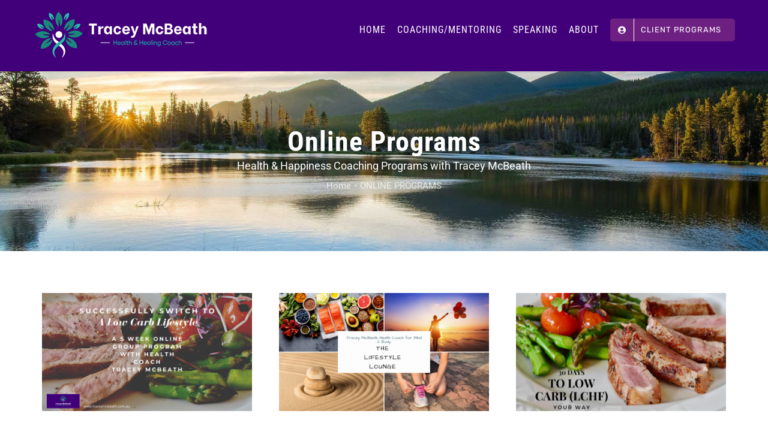

--- FILE ---
content_type: text/html; charset=UTF-8
request_url: https://traceymcbeath.com.au/online-programs/
body_size: 10266
content:
<!DOCTYPE html>
<html class="avada-html-layout-wide avada-html-header-position-top" lang="en-US" prefix="og: http://ogp.me/ns# fb: http://ogp.me/ns/fb#">
<head>
	<meta http-equiv="X-UA-Compatible" content="IE=edge" />
	<meta http-equiv="Content-Type" content="text/html; charset=utf-8"/>
	<meta name="viewport" content="width=device-width, initial-scale=1, maximum-scale=1" />
	<meta name='robots' content='index, follow, max-image-preview:large, max-snippet:-1, max-video-preview:-1' />

	<!-- This site is optimized with the Yoast SEO plugin v26.5 - https://yoast.com/wordpress/plugins/seo/ -->
	<title>ONLINE PROGRAMS &#8902; Tracey McBeath The Health &amp; Healing Coach</title>
	<link rel="canonical" href="https://traceymcbeath.com.au/online-programs/" />
	<meta property="og:locale" content="en_US" />
	<meta property="og:type" content="article" />
	<meta property="og:title" content="ONLINE PROGRAMS &#8902; Tracey McBeath The Health &amp; Healing Coach" />
	<meta property="og:url" content="https://traceymcbeath.com.au/online-programs/" />
	<meta property="og:site_name" content="Tracey McBeath The Health &amp; Healing Coach" />
	<meta property="article:modified_time" content="2020-12-08T00:08:23+00:00" />
	<meta name="twitter:card" content="summary_large_image" />
	<meta name="twitter:label1" content="Est. reading time" />
	<meta name="twitter:data1" content="9 minutes" />
	<script type="application/ld+json" class="yoast-schema-graph">{"@context":"https://schema.org","@graph":[{"@type":"WebPage","@id":"https://traceymcbeath.com.au/online-programs/","url":"https://traceymcbeath.com.au/online-programs/","name":"ONLINE PROGRAMS &#8902; Tracey McBeath The Health &amp; Healing Coach","isPartOf":{"@id":"https://traceymcbeath.com.au/#website"},"datePublished":"2020-09-25T03:18:04+00:00","dateModified":"2020-12-08T00:08:23+00:00","breadcrumb":{"@id":"https://traceymcbeath.com.au/online-programs/#breadcrumb"},"inLanguage":"en-US","potentialAction":[{"@type":"ReadAction","target":["https://traceymcbeath.com.au/online-programs/"]}]},{"@type":"BreadcrumbList","@id":"https://traceymcbeath.com.au/online-programs/#breadcrumb","itemListElement":[{"@type":"ListItem","position":1,"name":"Home","item":"https://traceymcbeath.com.au/"},{"@type":"ListItem","position":2,"name":"ONLINE PROGRAMS"}]},{"@type":"WebSite","@id":"https://traceymcbeath.com.au/#website","url":"https://traceymcbeath.com.au/","name":"Tracey McBeath The Health &amp; Healing Coach","description":"Health and Life Coach","publisher":{"@id":"https://traceymcbeath.com.au/#organization"},"potentialAction":[{"@type":"SearchAction","target":{"@type":"EntryPoint","urlTemplate":"https://traceymcbeath.com.au/?s={search_term_string}"},"query-input":{"@type":"PropertyValueSpecification","valueRequired":true,"valueName":"search_term_string"}}],"inLanguage":"en-US"},{"@type":"Organization","@id":"https://traceymcbeath.com.au/#organization","name":"Tracey McBeath Health & Happiness Coach","url":"https://traceymcbeath.com.au/","logo":{"@type":"ImageObject","inLanguage":"en-US","@id":"https://traceymcbeath.com.au/#/schema/logo/image/","url":"https://traceymcbeath.com.au/wp-content/uploads/2020/12/tracey-mcbeath-profile.png","contentUrl":"https://traceymcbeath.com.au/wp-content/uploads/2020/12/tracey-mcbeath-profile.png","width":716,"height":955,"caption":"Tracey McBeath Health & Happiness Coach"},"image":{"@id":"https://traceymcbeath.com.au/#/schema/logo/image/"}}]}</script>
	<!-- / Yoast SEO plugin. -->


<link rel="alternate" type="application/rss+xml" title="Tracey McBeath The Health &amp; Healing Coach &raquo; Feed" href="https://traceymcbeath.com.au/feed/" />
<link rel="alternate" type="application/rss+xml" title="Tracey McBeath The Health &amp; Healing Coach &raquo; Comments Feed" href="https://traceymcbeath.com.au/comments/feed/" />
					<link rel="shortcut icon" href="https://traceymcbeath.com.au/wp-content/uploads/2020/10/favicon.png" type="image/x-icon" />
		
					<!-- For iPhone -->
			<link rel="apple-touch-icon" href="https://traceymcbeath.com.au/wp-content/uploads/2020/10/favicon.png">
		
					<!-- For iPhone Retina display -->
			<link rel="apple-touch-icon" sizes="180x180" href="https://traceymcbeath.com.au/wp-content/uploads/2020/10/favicon.png">
		
					<!-- For iPad -->
			<link rel="apple-touch-icon" sizes="152x152" href="https://traceymcbeath.com.au/wp-content/uploads/2020/10/favicon.png">
		
					<!-- For iPad Retina display -->
			<link rel="apple-touch-icon" sizes="167x167" href="https://traceymcbeath.com.au/wp-content/uploads/2020/10/favicon.png">
		
		<link rel="alternate" title="oEmbed (JSON)" type="application/json+oembed" href="https://traceymcbeath.com.au/wp-json/oembed/1.0/embed?url=https%3A%2F%2Ftraceymcbeath.com.au%2Fonline-programs%2F" />
<link rel="alternate" title="oEmbed (XML)" type="text/xml+oembed" href="https://traceymcbeath.com.au/wp-json/oembed/1.0/embed?url=https%3A%2F%2Ftraceymcbeath.com.au%2Fonline-programs%2F&#038;format=xml" />

		<meta property="og:title" content="ONLINE PROGRAMS"/>
		<meta property="og:type" content="article"/>
		<meta property="og:url" content="https://traceymcbeath.com.au/online-programs/"/>
		<meta property="og:site_name" content="Tracey McBeath The Health &amp; Healing Coach"/>
		<meta property="og:description" content="PROGRAM CLOSED. SUBSCRIBE TO HEAR WHEN THE NEXT ONE WILL RUN.
A 5 week online coaching program to help you bridge the gap between knowledge and behaviour change. Perfect for you if you&#039;ve fallen &#039;off the wagon&#039; during lockdown, or just can&#039;t seem to make the low carb lifestyle work for you. Open to men and"/>

									<meta property="og:image" content="https://traceymcbeath.com.au/wp-content/uploads/2021/11/traceymcbeath-logo2021-300.png"/>
							<style id='wp-img-auto-sizes-contain-inline-css' type='text/css'>
img:is([sizes=auto i],[sizes^="auto," i]){contain-intrinsic-size:3000px 1500px}
/*# sourceURL=wp-img-auto-sizes-contain-inline-css */
</style>
<link rel='stylesheet' id='sbi_styles-css' href='https://traceymcbeath.com.au/wp-content/plugins/instagram-feed/css/sbi-styles.min.css?ver=6.10.0' type='text/css' media='all' />
<link rel='stylesheet' id='fusion-dynamic-css-css' href='https://traceymcbeath.com.au/wp-content/uploads/fusion-styles/e675e746968bfe1cba44ab67363df2f5.min.css?ver=3.3.1' type='text/css' media='all' />
<script type="text/javascript" src="https://traceymcbeath.com.au/wp-includes/js/jquery/jquery.min.js?ver=3.7.1" id="jquery-core-js"></script>
<link rel="https://api.w.org/" href="https://traceymcbeath.com.au/wp-json/" /><link rel="alternate" title="JSON" type="application/json" href="https://traceymcbeath.com.au/wp-json/wp/v2/pages/3058" /><link rel="EditURI" type="application/rsd+xml" title="RSD" href="https://traceymcbeath.com.au/xmlrpc.php?rsd" />
<meta name="generator" content="WordPress 6.9" />
<link rel='shortlink' href='https://traceymcbeath.com.au/?p=3058' />
<style type="text/css" id="css-fb-visibility">@media screen and (max-width: 956px){body:not(.fusion-builder-ui-wireframe) .fusion-no-small-visibility{display:none !important;}body:not(.fusion-builder-ui-wireframe) .sm-text-align-center{text-align:center !important;}body:not(.fusion-builder-ui-wireframe) .sm-text-align-left{text-align:left !important;}body:not(.fusion-builder-ui-wireframe) .sm-text-align-right{text-align:right !important;}body:not(.fusion-builder-ui-wireframe) .sm-mx-auto{margin-left:auto !important;margin-right:auto !important;}body:not(.fusion-builder-ui-wireframe) .sm-ml-auto{margin-left:auto !important;}body:not(.fusion-builder-ui-wireframe) .sm-mr-auto{margin-right:auto !important;}body:not(.fusion-builder-ui-wireframe) .fusion-absolute-position-small{position:absolute;top:auto;width:100%;}}@media screen and (min-width: 957px) and (max-width: 1024px){body:not(.fusion-builder-ui-wireframe) .fusion-no-medium-visibility{display:none !important;}body:not(.fusion-builder-ui-wireframe) .md-text-align-center{text-align:center !important;}body:not(.fusion-builder-ui-wireframe) .md-text-align-left{text-align:left !important;}body:not(.fusion-builder-ui-wireframe) .md-text-align-right{text-align:right !important;}body:not(.fusion-builder-ui-wireframe) .md-mx-auto{margin-left:auto !important;margin-right:auto !important;}body:not(.fusion-builder-ui-wireframe) .md-ml-auto{margin-left:auto !important;}body:not(.fusion-builder-ui-wireframe) .md-mr-auto{margin-right:auto !important;}body:not(.fusion-builder-ui-wireframe) .fusion-absolute-position-medium{position:absolute;top:auto;width:100%;}}@media screen and (min-width: 1025px){body:not(.fusion-builder-ui-wireframe) .fusion-no-large-visibility{display:none !important;}body:not(.fusion-builder-ui-wireframe) .lg-text-align-center{text-align:center !important;}body:not(.fusion-builder-ui-wireframe) .lg-text-align-left{text-align:left !important;}body:not(.fusion-builder-ui-wireframe) .lg-text-align-right{text-align:right !important;}body:not(.fusion-builder-ui-wireframe) .lg-mx-auto{margin-left:auto !important;margin-right:auto !important;}body:not(.fusion-builder-ui-wireframe) .lg-ml-auto{margin-left:auto !important;}body:not(.fusion-builder-ui-wireframe) .lg-mr-auto{margin-right:auto !important;}body:not(.fusion-builder-ui-wireframe) .fusion-absolute-position-large{position:absolute;top:auto;width:100%;}}</style><link rel="icon" href="https://traceymcbeath.com.au/wp-content/uploads/2020/10/cropped-favicon-32x32.png" sizes="32x32" />
<link rel="icon" href="https://traceymcbeath.com.au/wp-content/uploads/2020/10/cropped-favicon-192x192.png" sizes="192x192" />
<link rel="apple-touch-icon" href="https://traceymcbeath.com.au/wp-content/uploads/2020/10/cropped-favicon-180x180.png" />
<meta name="msapplication-TileImage" content="https://traceymcbeath.com.au/wp-content/uploads/2020/10/cropped-favicon-270x270.png" />
		<style type="text/css" id="wp-custom-css">
			@media screen and (min-width: 801px) {
iframe {
    width: 100%;
 height: auto-flow;
	}
}
@media screen and (max-width: 600px) {
	iframe {
	width: 100%;
 height: auto-flow;
	}
}

h2.fusion-responsive-typography-calculated strong{
	color: #fff;
	font-size: 42px;
	font-family: 'Poppins', sans-serif;
	font-weight: 200;
}

div.mc4wp-form-fields input {
	width: 100%;
	padding-top: 22px;
	padding-bottom: 22px;
	border-radius: 7px;
	border: 1px solid #f2f2f2;
}

div.mc4wp-form-fields input[type='submit'] {
	padding-top: 16px;
	padding-bottom: 16px;
	background-color: #288389;
	font-size: 18.5px;
	color: #fff;
}
div.wpforms-container-full .wpforms-form input[type=submit], div.wpforms-container-full .wpforms-form button[type=submit], div.wpforms-container-full .wpforms-form .wpforms-page-button {
	padding: 12px 35px;
	background-color: #410079;
	font-size: 18.5px;
	color: #fff;
	border-radius: 7px;
}
span.menu-text.fusion-button.button-default.button-medium {	
	color: #fff;
	background-color: #6e2082;
}

input.mepr-submit {
	border-radius: 7px;
	background-color: #410079;
	color: #fff;
	padding: 13px 40px;
	margin: 2px 10px;
	font-size: 18.5px;
}

main#main.clearfix.width-100 {
	padding-top: 0;
	padding-bottom: 0;
}
		</style>
				<script type="text/javascript">
			var doc = document.documentElement;
			doc.setAttribute( 'data-useragent', navigator.userAgent );
		</script>
		
	<style id='wp-block-library-inline-css' type='text/css'>
:root{--wp-block-synced-color:#7a00df;--wp-block-synced-color--rgb:122,0,223;--wp-bound-block-color:var(--wp-block-synced-color);--wp-editor-canvas-background:#ddd;--wp-admin-theme-color:#007cba;--wp-admin-theme-color--rgb:0,124,186;--wp-admin-theme-color-darker-10:#006ba1;--wp-admin-theme-color-darker-10--rgb:0,107,160.5;--wp-admin-theme-color-darker-20:#005a87;--wp-admin-theme-color-darker-20--rgb:0,90,135;--wp-admin-border-width-focus:2px}@media (min-resolution:192dpi){:root{--wp-admin-border-width-focus:1.5px}}.wp-element-button{cursor:pointer}:root .has-very-light-gray-background-color{background-color:#eee}:root .has-very-dark-gray-background-color{background-color:#313131}:root .has-very-light-gray-color{color:#eee}:root .has-very-dark-gray-color{color:#313131}:root .has-vivid-green-cyan-to-vivid-cyan-blue-gradient-background{background:linear-gradient(135deg,#00d084,#0693e3)}:root .has-purple-crush-gradient-background{background:linear-gradient(135deg,#34e2e4,#4721fb 50%,#ab1dfe)}:root .has-hazy-dawn-gradient-background{background:linear-gradient(135deg,#faaca8,#dad0ec)}:root .has-subdued-olive-gradient-background{background:linear-gradient(135deg,#fafae1,#67a671)}:root .has-atomic-cream-gradient-background{background:linear-gradient(135deg,#fdd79a,#004a59)}:root .has-nightshade-gradient-background{background:linear-gradient(135deg,#330968,#31cdcf)}:root .has-midnight-gradient-background{background:linear-gradient(135deg,#020381,#2874fc)}:root{--wp--preset--font-size--normal:16px;--wp--preset--font-size--huge:42px}.has-regular-font-size{font-size:1em}.has-larger-font-size{font-size:2.625em}.has-normal-font-size{font-size:var(--wp--preset--font-size--normal)}.has-huge-font-size{font-size:var(--wp--preset--font-size--huge)}.has-text-align-center{text-align:center}.has-text-align-left{text-align:left}.has-text-align-right{text-align:right}.has-fit-text{white-space:nowrap!important}#end-resizable-editor-section{display:none}.aligncenter{clear:both}.items-justified-left{justify-content:flex-start}.items-justified-center{justify-content:center}.items-justified-right{justify-content:flex-end}.items-justified-space-between{justify-content:space-between}.screen-reader-text{border:0;clip-path:inset(50%);height:1px;margin:-1px;overflow:hidden;padding:0;position:absolute;width:1px;word-wrap:normal!important}.screen-reader-text:focus{background-color:#ddd;clip-path:none;color:#444;display:block;font-size:1em;height:auto;left:5px;line-height:normal;padding:15px 23px 14px;text-decoration:none;top:5px;width:auto;z-index:100000}html :where(.has-border-color){border-style:solid}html :where([style*=border-top-color]){border-top-style:solid}html :where([style*=border-right-color]){border-right-style:solid}html :where([style*=border-bottom-color]){border-bottom-style:solid}html :where([style*=border-left-color]){border-left-style:solid}html :where([style*=border-width]){border-style:solid}html :where([style*=border-top-width]){border-top-style:solid}html :where([style*=border-right-width]){border-right-style:solid}html :where([style*=border-bottom-width]){border-bottom-style:solid}html :where([style*=border-left-width]){border-left-style:solid}html :where(img[class*=wp-image-]){height:auto;max-width:100%}:where(figure){margin:0 0 1em}html :where(.is-position-sticky){--wp-admin--admin-bar--position-offset:var(--wp-admin--admin-bar--height,0px)}@media screen and (max-width:600px){html :where(.is-position-sticky){--wp-admin--admin-bar--position-offset:0px}}
/*wp_block_styles_on_demand_placeholder:696bc9b034960*/
/*# sourceURL=wp-block-library-inline-css */
</style>
<style id='wp-block-library-theme-inline-css' type='text/css'>
.wp-block-audio :where(figcaption){color:#555;font-size:13px;text-align:center}.is-dark-theme .wp-block-audio :where(figcaption){color:#ffffffa6}.wp-block-audio{margin:0 0 1em}.wp-block-code{border:1px solid #ccc;border-radius:4px;font-family:Menlo,Consolas,monaco,monospace;padding:.8em 1em}.wp-block-embed :where(figcaption){color:#555;font-size:13px;text-align:center}.is-dark-theme .wp-block-embed :where(figcaption){color:#ffffffa6}.wp-block-embed{margin:0 0 1em}.blocks-gallery-caption{color:#555;font-size:13px;text-align:center}.is-dark-theme .blocks-gallery-caption{color:#ffffffa6}:root :where(.wp-block-image figcaption){color:#555;font-size:13px;text-align:center}.is-dark-theme :root :where(.wp-block-image figcaption){color:#ffffffa6}.wp-block-image{margin:0 0 1em}.wp-block-pullquote{border-bottom:4px solid;border-top:4px solid;color:currentColor;margin-bottom:1.75em}.wp-block-pullquote :where(cite),.wp-block-pullquote :where(footer),.wp-block-pullquote__citation{color:currentColor;font-size:.8125em;font-style:normal;text-transform:uppercase}.wp-block-quote{border-left:.25em solid;margin:0 0 1.75em;padding-left:1em}.wp-block-quote cite,.wp-block-quote footer{color:currentColor;font-size:.8125em;font-style:normal;position:relative}.wp-block-quote:where(.has-text-align-right){border-left:none;border-right:.25em solid;padding-left:0;padding-right:1em}.wp-block-quote:where(.has-text-align-center){border:none;padding-left:0}.wp-block-quote.is-large,.wp-block-quote.is-style-large,.wp-block-quote:where(.is-style-plain){border:none}.wp-block-search .wp-block-search__label{font-weight:700}.wp-block-search__button{border:1px solid #ccc;padding:.375em .625em}:where(.wp-block-group.has-background){padding:1.25em 2.375em}.wp-block-separator.has-css-opacity{opacity:.4}.wp-block-separator{border:none;border-bottom:2px solid;margin-left:auto;margin-right:auto}.wp-block-separator.has-alpha-channel-opacity{opacity:1}.wp-block-separator:not(.is-style-wide):not(.is-style-dots){width:100px}.wp-block-separator.has-background:not(.is-style-dots){border-bottom:none;height:1px}.wp-block-separator.has-background:not(.is-style-wide):not(.is-style-dots){height:2px}.wp-block-table{margin:0 0 1em}.wp-block-table td,.wp-block-table th{word-break:normal}.wp-block-table :where(figcaption){color:#555;font-size:13px;text-align:center}.is-dark-theme .wp-block-table :where(figcaption){color:#ffffffa6}.wp-block-video :where(figcaption){color:#555;font-size:13px;text-align:center}.is-dark-theme .wp-block-video :where(figcaption){color:#ffffffa6}.wp-block-video{margin:0 0 1em}:root :where(.wp-block-template-part.has-background){margin-bottom:0;margin-top:0;padding:1.25em 2.375em}
/*# sourceURL=/wp-includes/css/dist/block-library/theme.min.css */
</style>
</head>

<body data-rsssl=1 class="wp-singular page-template-default page page-id-3058 wp-theme-Avada wp-child-theme-Avada-Child-Theme fusion-image-hovers fusion-pagination-sizing fusion-button_size-small fusion-button_type-flat fusion-button_span-yes avada-image-rollover-circle-yes avada-image-rollover-yes avada-image-rollover-direction-left fusion-body ltr fusion-sticky-header no-tablet-sticky-header no-mobile-sticky-header no-mobile-slidingbar no-mobile-totop fusion-disable-outline fusion-sub-menu-fade mobile-logo-pos-left layout-wide-mode avada-has-boxed-modal-shadow-none layout-scroll-offset-full avada-has-zero-margin-offset-top fusion-top-header menu-text-align-center mobile-menu-design-modern fusion-show-pagination-text fusion-header-layout-v2 avada-responsive avada-footer-fx-none avada-menu-highlight-style-arrow fusion-search-form-classic fusion-main-menu-search-dropdown fusion-avatar-square avada-sticky-shrinkage avada-dropdown-styles avada-blog-layout-medium alternate avada-blog-archive-layout-medium alternate avada-header-shadow-no avada-menu-icon-position-right avada-has-megamenu-shadow avada-has-mainmenu-dropdown-divider avada-has-pagetitle-100-width avada-has-pagetitle-bg-full avada-has-mobile-menu-search avada-has-breadcrumb-mobile-hidden avada-has-titlebar-bar_and_content avada-header-border-color-full-transparent avada-header-top-bg-not-opaque avada-has-pagination-width_height avada-flyout-menu-direction-fade avada-ec-views-v1" >
		<a class="skip-link screen-reader-text" href="#content">Skip to content</a>

	<div id="boxed-wrapper">
		<div class="fusion-sides-frame"></div>
		<div id="wrapper" class="fusion-wrapper">
			<div id="home" style="position:relative;top:-1px;"></div>
			
				
			<header class="fusion-header-wrapper">
				<div class="fusion-header-v2 fusion-logo-alignment fusion-logo-left fusion-sticky-menu- fusion-sticky-logo-1 fusion-mobile-logo-  fusion-mobile-menu-design-modern">
					<div class="fusion-header-sticky-height"></div>
<div class="fusion-header">
	<div class="fusion-row">
					<div class="fusion-logo" data-margin-top="15px" data-margin-bottom="15px" data-margin-left="0px" data-margin-right="0px">
			<a class="fusion-logo-link"  href="https://traceymcbeath.com.au/" >

						<!-- standard logo -->
			<img src="https://traceymcbeath.com.au/wp-content/uploads/2021/11/traceymcbeath-logo2021-300.png" srcset="https://traceymcbeath.com.au/wp-content/uploads/2021/11/traceymcbeath-logo2021-300.png 1x, https://traceymcbeath.com.au/wp-content/uploads/2021/11/traceymcbeath-logo2021.png 2x" width="300" height="88" style="max-height:88px;height:auto;" alt="Tracey McBeath The Health &amp; Healing Coach Logo" data-retina_logo_url="https://traceymcbeath.com.au/wp-content/uploads/2021/11/traceymcbeath-logo2021.png" class="fusion-standard-logo" />

			
											<!-- sticky header logo -->
				<img src="https://traceymcbeath.com.au/wp-content/uploads/2021/11/traceymcbeath-logo2021-300.png" srcset="https://traceymcbeath.com.au/wp-content/uploads/2021/11/traceymcbeath-logo2021-300.png 1x, https://traceymcbeath.com.au/wp-content/uploads/2021/11/traceymcbeath-logo2021.png 2x" width="300" height="88" style="max-height:88px;height:auto;" alt="Tracey McBeath The Health &amp; Healing Coach Logo" data-retina_logo_url="https://traceymcbeath.com.au/wp-content/uploads/2021/11/traceymcbeath-logo2021.png" class="fusion-sticky-logo" />
					</a>
		</div>		<nav class="fusion-main-menu" aria-label="Main Menu"><ul id="menu-top-menu" class="fusion-menu"><li  id="menu-item-3679"  class="menu-item menu-item-type-post_type menu-item-object-page menu-item-home menu-item-3679"  data-item-id="3679"><a  href="https://traceymcbeath.com.au/" class="fusion-arrow-highlight"><span class="menu-text">HOME<span class="fusion-arrow-svg"><svg height="12px" width="23px">
					<path d="M0 0 L11.5 12 L23 0 Z" fill="#410079" class="header_border_color_stroke" stroke-width="1"/>
					</svg></span></span></a></li><li  id="menu-item-6273"  class="menu-item menu-item-type-post_type menu-item-object-page menu-item-6273"  data-item-id="6273"><a  href="https://traceymcbeath.com.au/contact/" class="fusion-arrow-highlight"><span class="menu-text">COACHING/MENTORING<span class="fusion-arrow-svg"><svg height="12px" width="23px">
					<path d="M0 0 L11.5 12 L23 0 Z" fill="#410079" class="header_border_color_stroke" stroke-width="1"/>
					</svg></span></span></a></li><li  id="menu-item-6217"  class="menu-item menu-item-type-post_type menu-item-object-page menu-item-6217"  data-item-id="6217"><a  href="https://traceymcbeath.com.au/book-tracey-for-speaking/" class="fusion-arrow-highlight"><span class="menu-text">SPEAKING<span class="fusion-arrow-svg"><svg height="12px" width="23px">
					<path d="M0 0 L11.5 12 L23 0 Z" fill="#410079" class="header_border_color_stroke" stroke-width="1"/>
					</svg></span></span></a></li><li  id="menu-item-2681"  class="menu-item menu-item-type-post_type menu-item-object-page menu-item-has-children menu-item-2681 fusion-dropdown-menu"  data-item-id="2681"><a  href="https://traceymcbeath.com.au/whoami/" class="fusion-arrow-highlight"><span class="menu-text">ABOUT<span class="fusion-arrow-svg"><svg height="12px" width="23px">
					<path d="M0 0 L11.5 12 L23 0 Z" fill="#410079" class="header_border_color_stroke" stroke-width="1"/>
					</svg></span><span class="fusion-dropdown-svg"><svg height="12px" width="23px">
						<path d="M0 12 L11.5 0 L23 12 Z" fill="#009385"/>
						</svg></span></span></a><ul class="sub-menu"><li  id="menu-item-2885"  class="menu-item menu-item-type-post_type menu-item-object-page menu-item-2885 fusion-dropdown-submenu" ><a  href="https://traceymcbeath.com.au/whoami/" class="fusion-arrow-highlight"><span>MY STORY</span></a></li><li  id="menu-item-5628"  class="menu-item menu-item-type-custom menu-item-object-custom menu-item-5628 fusion-dropdown-submenu" ><a  target="_blank" rel="noopener noreferrer" href="https://youtu.be/53gd5Umn3LI?si=QP5DJzZ4DKi8LCMr" class="fusion-arrow-highlight"><span>TEDx TALK</span></a></li><li  id="menu-item-2683"  class="menu-item menu-item-type-post_type menu-item-object-page menu-item-2683 fusion-dropdown-submenu" ><a  href="https://traceymcbeath.com.au/testimonials/" class="fusion-arrow-highlight"><span>TESTIMONIALS</span></a></li><li  id="menu-item-2687"  class="menu-item menu-item-type-post_type menu-item-object-page menu-item-2687 fusion-dropdown-submenu" ><a  href="https://traceymcbeath.com.au/contact/" class="fusion-arrow-highlight"><span>CONTACT</span></a></li></ul></li><li  id="menu-item-3683"  class="menu-item menu-item-type-custom menu-item-object-custom menu-item-3683 fusion-menu-item-button"  data-item-id="3683"><a  target="_blank" rel="noopener noreferrer" href="https://mv.traceymcbeath.com.au/" class="fusion-icon-only-link fusion-arrow-highlight"><span class="menu-text fusion-button button-default button-medium"><span class="button-icon-divider-left"><i class="glyphicon fa-user-circle fas" aria-hidden="true"></i></span><span class="fusion-button-text-left">CLIENT PROGRAMS</span></span></a></li></ul></nav><div class="fusion-mobile-navigation"><ul id="menu-top-menu-1" class="fusion-mobile-menu"><li   class="menu-item menu-item-type-post_type menu-item-object-page menu-item-home menu-item-3679"  data-item-id="3679"><a  href="https://traceymcbeath.com.au/" class="fusion-arrow-highlight"><span class="menu-text">HOME<span class="fusion-arrow-svg"><svg height="12px" width="23px">
					<path d="M0 0 L11.5 12 L23 0 Z" fill="#410079" class="header_border_color_stroke" stroke-width="1"/>
					</svg></span></span></a></li><li   class="menu-item menu-item-type-post_type menu-item-object-page menu-item-6273"  data-item-id="6273"><a  href="https://traceymcbeath.com.au/contact/" class="fusion-arrow-highlight"><span class="menu-text">COACHING/MENTORING<span class="fusion-arrow-svg"><svg height="12px" width="23px">
					<path d="M0 0 L11.5 12 L23 0 Z" fill="#410079" class="header_border_color_stroke" stroke-width="1"/>
					</svg></span></span></a></li><li   class="menu-item menu-item-type-post_type menu-item-object-page menu-item-6217"  data-item-id="6217"><a  href="https://traceymcbeath.com.au/book-tracey-for-speaking/" class="fusion-arrow-highlight"><span class="menu-text">SPEAKING<span class="fusion-arrow-svg"><svg height="12px" width="23px">
					<path d="M0 0 L11.5 12 L23 0 Z" fill="#410079" class="header_border_color_stroke" stroke-width="1"/>
					</svg></span></span></a></li><li   class="menu-item menu-item-type-post_type menu-item-object-page menu-item-has-children menu-item-2681 fusion-dropdown-menu"  data-item-id="2681"><a  href="https://traceymcbeath.com.au/whoami/" class="fusion-arrow-highlight"><span class="menu-text">ABOUT<span class="fusion-arrow-svg"><svg height="12px" width="23px">
					<path d="M0 0 L11.5 12 L23 0 Z" fill="#410079" class="header_border_color_stroke" stroke-width="1"/>
					</svg></span><span class="fusion-dropdown-svg"><svg height="12px" width="23px">
						<path d="M0 12 L11.5 0 L23 12 Z" fill="#009385"/>
						</svg></span></span></a><ul class="sub-menu"><li   class="menu-item menu-item-type-post_type menu-item-object-page menu-item-2885 fusion-dropdown-submenu" ><a  href="https://traceymcbeath.com.au/whoami/" class="fusion-arrow-highlight"><span>MY STORY</span></a></li><li   class="menu-item menu-item-type-custom menu-item-object-custom menu-item-5628 fusion-dropdown-submenu" ><a  target="_blank" rel="noopener noreferrer" href="https://youtu.be/53gd5Umn3LI?si=QP5DJzZ4DKi8LCMr" class="fusion-arrow-highlight"><span>TEDx TALK</span></a></li><li   class="menu-item menu-item-type-post_type menu-item-object-page menu-item-2683 fusion-dropdown-submenu" ><a  href="https://traceymcbeath.com.au/testimonials/" class="fusion-arrow-highlight"><span>TESTIMONIALS</span></a></li><li   class="menu-item menu-item-type-post_type menu-item-object-page menu-item-2687 fusion-dropdown-submenu" ><a  href="https://traceymcbeath.com.au/contact/" class="fusion-arrow-highlight"><span>CONTACT</span></a></li></ul></li><li   class="menu-item menu-item-type-custom menu-item-object-custom menu-item-3683 fusion-menu-item-button"  data-item-id="3683"><a  target="_blank" rel="noopener noreferrer" href="https://mv.traceymcbeath.com.au/" class="fusion-icon-only-link fusion-arrow-highlight"><span class="menu-text fusion-button button-default button-medium"><span class="button-icon-divider-left"><i class="glyphicon fa-user-circle fas" aria-hidden="true"></i></span><span class="fusion-button-text-left">CLIENT PROGRAMS</span></span></a></li></ul></div>	<div class="fusion-mobile-menu-icons">
							<a href="#" class="fusion-icon fusion-icon-bars" aria-label="Toggle mobile menu" aria-expanded="false"></a>
		
					<a href="#" class="fusion-icon fusion-icon-search" aria-label="Toggle mobile search"></a>
		
		
			</div>

<nav class="fusion-mobile-nav-holder fusion-mobile-menu-text-align-left" aria-label="Main Menu Mobile"></nav>

		
<div class="fusion-clearfix"></div>
<div class="fusion-mobile-menu-search">
			<form role="search" class="searchform fusion-search-form  fusion-search-form-classic" method="get" action="https://traceymcbeath.com.au/">
			<div class="fusion-search-form-content">

				
				<div class="fusion-search-field search-field">
					<label><span class="screen-reader-text">Search for:</span>
													<input type="search" value="" name="s" class="s" placeholder="Search..." required aria-required="true" aria-label="Search..."/>
											</label>
				</div>
				<div class="fusion-search-button search-button">
					<input type="submit" class="fusion-search-submit searchsubmit" aria-label="Search" value="&#xf002;" />
									</div>

				
			</div>


			
		</form>
		</div>
			</div>
</div>
				</div>
				<div class="fusion-clearfix"></div>
			</header>
							
				
		<div id="sliders-container">
					</div>
				
				
			
			<div class="avada-page-titlebar-wrapper" role="banner">
	<div class="fusion-page-title-bar fusion-page-title-bar-none fusion-page-title-bar-center">
		<div class="fusion-page-title-row">
			<div class="fusion-page-title-wrapper">
				<div class="fusion-page-title-captions">

																							<h1 class="entry-title"><strong>Online Programs</strong></h1>

													<h3>Health & Happiness Coaching Programs with Tracey McBeath</h3>
											
																		<div class="fusion-page-title-secondary">
								<div class="fusion-breadcrumbs"><span class="fusion-breadcrumb-item"><a href="https://traceymcbeath.com.au" class="fusion-breadcrumb-link"><span >Home</span></a></span><span class="fusion-breadcrumb-sep">•</span><span class="fusion-breadcrumb-item"><span  class="breadcrumb-leaf">ONLINE PROGRAMS</span></span></div>							</div>
											
				</div>

				
			</div>
		</div>
	</div>
</div>

						<main id="main" class="clearfix ">
				<div class="fusion-row" style="">
<section id="content" style="width: 100%;">
					<div id="post-3058" class="post-3058 page type-page status-publish hentry">
			<span class="entry-title rich-snippet-hidden">ONLINE PROGRAMS</span><span class="vcard rich-snippet-hidden"><span class="fn"><a href="https://traceymcbeath.com.au/author/traceymcbeath/" title="Posts by Tracey McBeath" rel="author">Tracey McBeath</a></span></span><span class="updated rich-snippet-hidden">2020-12-08T11:08:23+11:00</span>
			
			<div class="post-content">
				<div class="fusion-fullwidth fullwidth-box fusion-builder-row-1 fusion-flex-container nonhundred-percent-fullwidth non-hundred-percent-height-scrolling" style="background-color: rgba(255,255,255,0);background-position: center center;background-repeat: no-repeat;border-width: 0px 0px 0px 0px;border-color:#eae9e9;border-style:solid;" ><div class="fusion-builder-row fusion-row fusion-flex-align-items-flex-start" style="max-width:1216.8px;margin-left: calc(-4% / 2 );margin-right: calc(-4% / 2 );"><div class="fusion-layout-column fusion_builder_column fusion-builder-column-0 fusion_builder_column_1_3 1_3 fusion-flex-column"><div class="fusion-column-wrapper fusion-flex-justify-content-flex-start fusion-content-layout-column" style="background-position:left top;background-repeat:no-repeat;-webkit-background-size:cover;-moz-background-size:cover;-o-background-size:cover;background-size:cover;padding: 0px 0px 0px 0px;"><div ><span class=" fusion-imageframe imageframe-none imageframe-1 hover-type-none" style="margin-bottom:40px;"><a class="fusion-no-lightbox" href="https://mv.traceymcbeath.com.au/products/courses/view/1056091" target="_blank" aria-label="5 week Low Carb program" rel="noopener noreferrer"><img fetchpriority="high" decoding="async" width="1422" height="800" alt="5-week Online Health Food Library" src="https://traceymcbeath.com.au/wp-content/uploads/2020/11/Copy-of-Copy-of-Copy-of-5-week-program-WEB.png" class="img-responsive wp-image-3313" srcset="https://traceymcbeath.com.au/wp-content/uploads/2020/11/Copy-of-Copy-of-Copy-of-5-week-program-WEB-200x113.png 200w, https://traceymcbeath.com.au/wp-content/uploads/2020/11/Copy-of-Copy-of-Copy-of-5-week-program-WEB-400x225.png 400w, https://traceymcbeath.com.au/wp-content/uploads/2020/11/Copy-of-Copy-of-Copy-of-5-week-program-WEB-600x338.png 600w, https://traceymcbeath.com.au/wp-content/uploads/2020/11/Copy-of-Copy-of-Copy-of-5-week-program-WEB-800x450.png 800w, https://traceymcbeath.com.au/wp-content/uploads/2020/11/Copy-of-Copy-of-Copy-of-5-week-program-WEB-1200x675.png 1200w, https://traceymcbeath.com.au/wp-content/uploads/2020/11/Copy-of-Copy-of-Copy-of-5-week-program-WEB.png 1422w" sizes="(max-width: 1024px) 100vw, (max-width: 956px) 100vw, 400px" /></a></span></div><div class="fusion-text fusion-text-1 fusion-animated" style="font-family:&quot;Roboto&quot;;font-weight:400;" data-animationType="slideInDown" data-animationDuration="0.3" data-animationOffset="100%"><p><strong>PROGRAM CLOSED. SUBSCRIBE TO HEAR WHEN THE NEXT ONE WILL RUN.</strong></p>
<p>A 5 week online coaching program to help you bridge the gap between knowledge and behaviour change. Perfect for you if you&#8217;ve fallen &#8216;off the wagon&#8217; during lockdown, or just can&#8217;t seem to make the low carb lifestyle work for you. Open to men and women, anywhere in the world.</p>
</div><div style="text-align:left;"><style type="text/css">.fusion-button.button-1 {border-radius:3px;}</style><a class="fusion-button button-flat button-large button-default button-1 fusion-button-span-no fusion-button-default-type" target="_blank" rel="noopener noreferrer" href="https://traceymcbeath.com.au/successfully-switch-to-a-low-carb-lifestyle/"><span class="fusion-button-text">READ MORE</span></a></div></div><style type="text/css">.fusion-body .fusion-builder-column-0{width:33.333333333333% !important;margin-top : 0px;margin-bottom : 20px;}.fusion-builder-column-0 > .fusion-column-wrapper {padding-top : 0px !important;padding-right : 0px !important;margin-right : 5.76%;padding-bottom : 0px !important;padding-left : 0px !important;margin-left : 5.76%;}@media only screen and (max-width:1024px) {.fusion-body .fusion-builder-column-0{width:100% !important;}.fusion-builder-column-0 > .fusion-column-wrapper {margin-right : 1.92%;margin-left : 1.92%;}}@media only screen and (max-width:956px) {.fusion-body .fusion-builder-column-0{width:100% !important;}.fusion-builder-column-0 > .fusion-column-wrapper {margin-right : 1.92%;margin-left : 1.92%;}}</style></div><div class="fusion-layout-column fusion_builder_column fusion-builder-column-1 fusion_builder_column_1_3 1_3 fusion-flex-column"><div class="fusion-column-wrapper fusion-flex-justify-content-flex-start fusion-content-layout-column" style="background-position:left top;background-repeat:no-repeat;-webkit-background-size:cover;-moz-background-size:cover;-o-background-size:cover;background-size:cover;padding: 0px 0px 0px 0px;"><div ><span class=" fusion-imageframe imageframe-none imageframe-2 hover-type-none" style="margin-bottom:40px;"><a class="fusion-no-lightbox" href="https://mv.traceymcbeath.com.au/products/courses/view/1028325" target="_blank" aria-label="Copy of Copy of lounge membership (7)" rel="noopener noreferrer"><img decoding="async" width="1422" height="800" src="https://traceymcbeath.com.au/wp-content/uploads/2020/06/Copy-of-Copy-of-lounge-membership-7.png" class="img-responsive wp-image-2924" srcset="https://traceymcbeath.com.au/wp-content/uploads/2020/06/Copy-of-Copy-of-lounge-membership-7-200x113.png 200w, https://traceymcbeath.com.au/wp-content/uploads/2020/06/Copy-of-Copy-of-lounge-membership-7-400x225.png 400w, https://traceymcbeath.com.au/wp-content/uploads/2020/06/Copy-of-Copy-of-lounge-membership-7-600x338.png 600w, https://traceymcbeath.com.au/wp-content/uploads/2020/06/Copy-of-Copy-of-lounge-membership-7-800x450.png 800w, https://traceymcbeath.com.au/wp-content/uploads/2020/06/Copy-of-Copy-of-lounge-membership-7-1200x675.png 1200w, https://traceymcbeath.com.au/wp-content/uploads/2020/06/Copy-of-Copy-of-lounge-membership-7.png 1422w" sizes="(max-width: 1024px) 100vw, (max-width: 956px) 100vw, 400px" /></a></span></div><div class="fusion-text fusion-text-2 fusion-animated" style="font-family:&quot;Roboto&quot;;font-weight:400;" data-animationType="slideInDown" data-animationDuration="0.3" data-animationOffset="100%"><p>This monthly membership program is for you if you are looking for ongoing support, resources, and community. You can hear more here:</p>
<p>It&#8217;s so confusing out there as to what is true when it comes to your health! My job is to make it all work for YOUR health and your lifestyle.</p>
</div><div style="text-align:left;"><style type="text/css">.fusion-button.button-2 {border-radius:3px;}</style><a class="fusion-button button-flat button-large button-default button-2 fusion-button-span-no fusion-button-default-type" target="_blank" rel="noopener noreferrer" href="https://traceymcbeath.com.au/lifestyle-change-support-lounge/"><span class="fusion-button-text">READ MORE</span></a></div></div><style type="text/css">.fusion-body .fusion-builder-column-1{width:33.333333333333% !important;margin-top : 0px;margin-bottom : 20px;}.fusion-builder-column-1 > .fusion-column-wrapper {padding-top : 0px !important;padding-right : 0px !important;margin-right : 5.76%;padding-bottom : 0px !important;padding-left : 0px !important;margin-left : 5.76%;}@media only screen and (max-width:1024px) {.fusion-body .fusion-builder-column-1{width:100% !important;}.fusion-builder-column-1 > .fusion-column-wrapper {margin-right : 1.92%;margin-left : 1.92%;}}@media only screen and (max-width:956px) {.fusion-body .fusion-builder-column-1{width:100% !important;}.fusion-builder-column-1 > .fusion-column-wrapper {margin-right : 1.92%;margin-left : 1.92%;}}</style></div><div class="fusion-layout-column fusion_builder_column fusion-builder-column-2 fusion_builder_column_1_3 1_3 fusion-flex-column"><div class="fusion-column-wrapper fusion-flex-justify-content-flex-start fusion-content-layout-column" style="background-position:left top;background-repeat:no-repeat;-webkit-background-size:cover;-moz-background-size:cover;-o-background-size:cover;background-size:cover;padding: 0px 0px 0px 0px;"><div ><span class=" fusion-imageframe imageframe-none imageframe-3 hover-type-none" style="margin-bottom:40px;"><a class="fusion-no-lightbox" href="https://mv.traceymcbeath.com.au/products/courses/view/1036738" target="_blank" aria-label="30 DAYS TO LCHF YOUR WAY (1)" rel="noopener noreferrer"><img decoding="async" width="1280" height="720" src="https://traceymcbeath.com.au/wp-content/uploads/2020/08/30-DAYS-TO-LCHF-YOUR-WAY-1.png" class="img-responsive wp-image-2978" srcset="https://traceymcbeath.com.au/wp-content/uploads/2020/08/30-DAYS-TO-LCHF-YOUR-WAY-1-200x113.png 200w, https://traceymcbeath.com.au/wp-content/uploads/2020/08/30-DAYS-TO-LCHF-YOUR-WAY-1-400x225.png 400w, https://traceymcbeath.com.au/wp-content/uploads/2020/08/30-DAYS-TO-LCHF-YOUR-WAY-1-600x338.png 600w, https://traceymcbeath.com.au/wp-content/uploads/2020/08/30-DAYS-TO-LCHF-YOUR-WAY-1-800x450.png 800w, https://traceymcbeath.com.au/wp-content/uploads/2020/08/30-DAYS-TO-LCHF-YOUR-WAY-1-1200x675.png 1200w, https://traceymcbeath.com.au/wp-content/uploads/2020/08/30-DAYS-TO-LCHF-YOUR-WAY-1.png 1280w" sizes="(max-width: 1024px) 100vw, (max-width: 956px) 100vw, 400px" /></a></span></div><div class="fusion-text fusion-text-3 fusion-animated" data-animationType="slideInDown" data-animationDuration="0.3" data-animationOffset="100%"><p>Come on a 30-day adventure with me! A journey towards a healthier you, step by step, one day at a time. Over 30 days I will coach you, guide you, and share my knowledge and wisdom on how to carve out your <em>own</em> path when it comes to lifestyle change.  Go at your own pace, yet have contact with me any time you need.</p>
</div><div style="text-align:left;"><style type="text/css">.fusion-button.button-3 {border-radius:3px;}</style><a class="fusion-button button-flat button-large button-default button-3 fusion-button-span-no fusion-button-default-type" target="_blank" rel="noopener noreferrer" href="https://mv.traceymcbeath.com.au/products/courses/view/1036738"><span class="fusion-button-text">READ MORE</span></a></div></div><style type="text/css">.fusion-body .fusion-builder-column-2{width:33.333333333333% !important;margin-top : 0px;margin-bottom : 20px;}.fusion-builder-column-2 > .fusion-column-wrapper {padding-top : 0px !important;padding-right : 0px !important;margin-right : 5.76%;padding-bottom : 0px !important;padding-left : 0px !important;margin-left : 5.76%;}@media only screen and (max-width:1024px) {.fusion-body .fusion-builder-column-2{width:100% !important;}.fusion-builder-column-2 > .fusion-column-wrapper {margin-right : 1.92%;margin-left : 1.92%;}}@media only screen and (max-width:956px) {.fusion-body .fusion-builder-column-2{width:100% !important;}.fusion-builder-column-2 > .fusion-column-wrapper {margin-right : 1.92%;margin-left : 1.92%;}}</style></div></div><style type="text/css">.fusion-body .fusion-flex-container.fusion-builder-row-1{ padding-top : 40px;margin-top : 0px;padding-right : 15px;padding-bottom : 80px;margin-bottom : 0px;padding-left : 15px;}</style></div>
							</div>
																													</div>
	</section>
						
					</div>  <!-- fusion-row -->
				</main>  <!-- #main -->
				
				
								
					
		<div class="fusion-footer">
					
	<footer class="fusion-footer-widget-area fusion-widget-area fusion-footer-widget-area-center">
		<div class="fusion-row">
			<div class="fusion-columns fusion-columns-3 fusion-widget-area">
				
																									<div class="fusion-column col-lg-4 col-md-4 col-sm-4">
													</div>
																										<div class="fusion-column col-lg-4 col-md-4 col-sm-4">
													</div>
																										<div class="fusion-column fusion-column-last col-lg-4 col-md-4 col-sm-4">
													</div>
																																				
				<div class="fusion-clearfix"></div>
			</div> <!-- fusion-columns -->
		</div> <!-- fusion-row -->
	</footer> <!-- fusion-footer-widget-area -->

	
	<footer id="footer" class="fusion-footer-copyright-area fusion-footer-copyright-center">
		<div class="fusion-row">
			<div class="fusion-copyright-content">

				<div class="fusion-copyright-notice">
		<div>
		<p>© Copyright 
  <script>document.write(new Date().getFullYear());</script>
     |   Tracey McBeath   |   ABN: 62053113218   |   All Rights Reserved   |   <a href="https://traceymcbeath.com.au/privacy-policy/">Privacy</a>   |   <a href="https://traceymcbeath.com.au/terms-and-conditions/">Ts & Cs</a>   |   <a href="https://traceymcbeath.com.au/disclaimer/">Disclaimer</a></p>
<p>Design and web hosting by <a href='https://www.diskman.net' target='_blank'>DISKMANdotNet</a></p>	</div>
</div>
<div class="fusion-social-links-footer">
	<div class="fusion-social-networks"><div class="fusion-social-networks-wrapper"><a  class="fusion-social-network-icon fusion-tooltip fusion-instagram fusion-icon-instagram" style data-placement="top" data-title="Instagram" data-toggle="tooltip" title="Instagram" href="https://traceymcbeath.com.au/wp-content/uploads/2020/12/tracey-mcbeath-profile.png" target="_blank" rel="noopener noreferrer"><span class="screen-reader-text">Instagram</span></a><a  class="fusion-social-network-icon fusion-tooltip fusion-rss fusion-icon-rss" style data-placement="top" data-title="Rss" data-toggle="tooltip" title="Rss" href="https://traceymcbeath.com.au/wp-content/uploads/2020/12/tracey-mcbeath-profile.png" target="_blank" rel="noopener noreferrer"><span class="screen-reader-text">Rss</span></a></div></div></div>

			</div> <!-- fusion-fusion-copyright-content -->
		</div> <!-- fusion-row -->
	</footer> <!-- #footer -->
		</div> <!-- fusion-footer -->

		
					<div class="fusion-sliding-bar-wrapper">
											</div>

												</div> <!-- wrapper -->
		</div> <!-- #boxed-wrapper -->
		<div class="fusion-top-frame"></div>
		<div class="fusion-bottom-frame"></div>
		<div class="fusion-boxed-shadow"></div>
		<a class="fusion-one-page-text-link fusion-page-load-link"></a>

		<div class="avada-footer-scripts">
			<script type="speculationrules">
{"prefetch":[{"source":"document","where":{"and":[{"href_matches":"/*"},{"not":{"href_matches":["/wp-*.php","/wp-admin/*","/wp-content/uploads/*","/wp-content/*","/wp-content/plugins/*","/wp-content/themes/Avada-Child-Theme/*","/wp-content/themes/Avada/*","/*\\?(.+)"]}},{"not":{"selector_matches":"a[rel~=\"nofollow\"]"}},{"not":{"selector_matches":".no-prefetch, .no-prefetch a"}}]},"eagerness":"conservative"}]}
</script>
<script type="text/javascript">var fusionNavIsCollapsed=function(e){var t;window.innerWidth<=e.getAttribute("data-breakpoint")?(e.classList.add("collapse-enabled"),e.classList.contains("expanded")||(e.setAttribute("aria-expanded","false"),window.dispatchEvent(new Event("fusion-mobile-menu-collapsed",{bubbles:!0,cancelable:!0})))):(null!==e.querySelector(".menu-item-has-children.expanded .fusion-open-nav-submenu-on-click")&&e.querySelector(".menu-item-has-children.expanded .fusion-open-nav-submenu-on-click").click(),e.classList.remove("collapse-enabled"),e.setAttribute("aria-expanded","true"),null!==e.querySelector(".fusion-custom-menu")&&e.querySelector(".fusion-custom-menu").removeAttribute("style")),e.classList.add("no-wrapper-transition"),clearTimeout(t),t=setTimeout(function(){e.classList.remove("no-wrapper-transition")},400),e.classList.remove("loading")},fusionRunNavIsCollapsed=function(){var e,t=document.querySelectorAll(".fusion-menu-element-wrapper");for(e=0;e<t.length;e++)fusionNavIsCollapsed(t[e])};function avadaGetScrollBarWidth(){var e,t,n,s=document.createElement("p");return s.style.width="100%",s.style.height="200px",(e=document.createElement("div")).style.position="absolute",e.style.top="0px",e.style.left="0px",e.style.visibility="hidden",e.style.width="200px",e.style.height="150px",e.style.overflow="hidden",e.appendChild(s),document.body.appendChild(e),t=s.offsetWidth,e.style.overflow="scroll",t==(n=s.offsetWidth)&&(n=e.clientWidth),document.body.removeChild(e),t-n}fusionRunNavIsCollapsed(),window.addEventListener("fusion-resize-horizontal",fusionRunNavIsCollapsed);</script><!-- Instagram Feed JS -->
<script type="text/javascript">
var sbiajaxurl = "https://traceymcbeath.com.au/wp-admin/admin-ajax.php";
</script>
<script type="text/javascript" src="https://traceymcbeath.com.au/wp-content/uploads/fusion-scripts/d546c6f3637854c46f92123858592c22.min.js?ver=3.3.1" id="fusion-scripts-js"></script>
				<script type="text/javascript">
				jQuery( document ).ready( function() {
					var ajaxurl = 'https://traceymcbeath.com.au/wp-admin/admin-ajax.php';
					if ( 0 < jQuery( '.fusion-login-nonce' ).length ) {
						jQuery.get( ajaxurl, { 'action': 'fusion_login_nonce' }, function( response ) {
							jQuery( '.fusion-login-nonce' ).html( response );
						});
					}
				});
				</script>
				<script type="application/ld+json">{"@context":"https:\/\/schema.org","@type":"BreadcrumbList","itemListElement":[{"@type":"ListItem","position":1,"name":"Home","item":"https:\/\/traceymcbeath.com.au"}]}</script>		</div>

			<div class="to-top-container to-top-right">
		<a href="#" id="toTop" class="fusion-top-top-link">
			<span class="screen-reader-text">Go to Top</span>
		</a>
	</div>
		</body>
</html>
